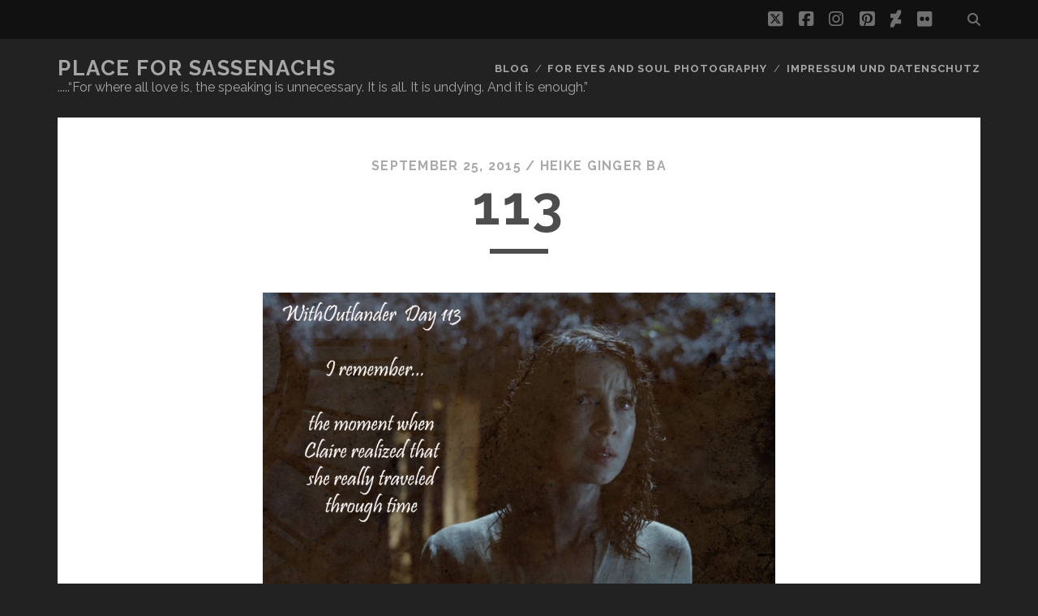

--- FILE ---
content_type: text/html; charset=UTF-8
request_url: https://safer-place.de/withoutlander/attachment/113/
body_size: 11650
content:
<!DOCTYPE html>
<!--[if IE 9 ]>
<html class="ie9" lang="en-US"> <![endif]-->
<!--[if (gt IE 9)|!(IE)]><!-->
<html lang="en-US"><!--<![endif]-->

<head>
	<title>113 - Place for Sassenachs</title>
<script type="text/javascript">
/* <![CDATA[ */
window.JetpackScriptData = {"site":{"icon":"","title":"Place for Sassenachs","host":"one","is_wpcom_platform":false}};
/* ]]> */
</script>
<meta name='robots' content='max-image-preview:large' />
	<style>img:is([sizes="auto" i], [sizes^="auto," i]) { contain-intrinsic-size: 3000px 1500px }</style>
	<meta charset="UTF-8" />
<meta name="viewport" content="width=device-width, initial-scale=1" />
<meta name="template" content="Tracks 1.81" />
<link rel='dns-prefetch' href='//assets.pinterest.com' />
<link rel='dns-prefetch' href='//stats.wp.com' />
<link rel='dns-prefetch' href='//fonts.googleapis.com' />
<link rel='dns-prefetch' href='//v0.wordpress.com' />
<link rel="alternate" type="application/rss+xml" title="Place for Sassenachs &raquo; Feed" href="https://safer-place.de/feed/" />
<link rel="alternate" type="application/rss+xml" title="Place for Sassenachs &raquo; Comments Feed" href="https://safer-place.de/comments/feed/" />
<link rel="alternate" type="application/rss+xml" title="Place for Sassenachs &raquo; 113 Comments Feed" href="https://safer-place.de/withoutlander/attachment/113/feed/" />
<script type="text/javascript">
/* <![CDATA[ */
window._wpemojiSettings = {"baseUrl":"https:\/\/s.w.org\/images\/core\/emoji\/16.0.1\/72x72\/","ext":".png","svgUrl":"https:\/\/s.w.org\/images\/core\/emoji\/16.0.1\/svg\/","svgExt":".svg","source":{"concatemoji":"https:\/\/safer-place.de\/wordpress\/wp-includes\/js\/wp-emoji-release.min.js?ver=6.8.3"}};
/*! This file is auto-generated */
!function(s,n){var o,i,e;function c(e){try{var t={supportTests:e,timestamp:(new Date).valueOf()};sessionStorage.setItem(o,JSON.stringify(t))}catch(e){}}function p(e,t,n){e.clearRect(0,0,e.canvas.width,e.canvas.height),e.fillText(t,0,0);var t=new Uint32Array(e.getImageData(0,0,e.canvas.width,e.canvas.height).data),a=(e.clearRect(0,0,e.canvas.width,e.canvas.height),e.fillText(n,0,0),new Uint32Array(e.getImageData(0,0,e.canvas.width,e.canvas.height).data));return t.every(function(e,t){return e===a[t]})}function u(e,t){e.clearRect(0,0,e.canvas.width,e.canvas.height),e.fillText(t,0,0);for(var n=e.getImageData(16,16,1,1),a=0;a<n.data.length;a++)if(0!==n.data[a])return!1;return!0}function f(e,t,n,a){switch(t){case"flag":return n(e,"\ud83c\udff3\ufe0f\u200d\u26a7\ufe0f","\ud83c\udff3\ufe0f\u200b\u26a7\ufe0f")?!1:!n(e,"\ud83c\udde8\ud83c\uddf6","\ud83c\udde8\u200b\ud83c\uddf6")&&!n(e,"\ud83c\udff4\udb40\udc67\udb40\udc62\udb40\udc65\udb40\udc6e\udb40\udc67\udb40\udc7f","\ud83c\udff4\u200b\udb40\udc67\u200b\udb40\udc62\u200b\udb40\udc65\u200b\udb40\udc6e\u200b\udb40\udc67\u200b\udb40\udc7f");case"emoji":return!a(e,"\ud83e\udedf")}return!1}function g(e,t,n,a){var r="undefined"!=typeof WorkerGlobalScope&&self instanceof WorkerGlobalScope?new OffscreenCanvas(300,150):s.createElement("canvas"),o=r.getContext("2d",{willReadFrequently:!0}),i=(o.textBaseline="top",o.font="600 32px Arial",{});return e.forEach(function(e){i[e]=t(o,e,n,a)}),i}function t(e){var t=s.createElement("script");t.src=e,t.defer=!0,s.head.appendChild(t)}"undefined"!=typeof Promise&&(o="wpEmojiSettingsSupports",i=["flag","emoji"],n.supports={everything:!0,everythingExceptFlag:!0},e=new Promise(function(e){s.addEventListener("DOMContentLoaded",e,{once:!0})}),new Promise(function(t){var n=function(){try{var e=JSON.parse(sessionStorage.getItem(o));if("object"==typeof e&&"number"==typeof e.timestamp&&(new Date).valueOf()<e.timestamp+604800&&"object"==typeof e.supportTests)return e.supportTests}catch(e){}return null}();if(!n){if("undefined"!=typeof Worker&&"undefined"!=typeof OffscreenCanvas&&"undefined"!=typeof URL&&URL.createObjectURL&&"undefined"!=typeof Blob)try{var e="postMessage("+g.toString()+"("+[JSON.stringify(i),f.toString(),p.toString(),u.toString()].join(",")+"));",a=new Blob([e],{type:"text/javascript"}),r=new Worker(URL.createObjectURL(a),{name:"wpTestEmojiSupports"});return void(r.onmessage=function(e){c(n=e.data),r.terminate(),t(n)})}catch(e){}c(n=g(i,f,p,u))}t(n)}).then(function(e){for(var t in e)n.supports[t]=e[t],n.supports.everything=n.supports.everything&&n.supports[t],"flag"!==t&&(n.supports.everythingExceptFlag=n.supports.everythingExceptFlag&&n.supports[t]);n.supports.everythingExceptFlag=n.supports.everythingExceptFlag&&!n.supports.flag,n.DOMReady=!1,n.readyCallback=function(){n.DOMReady=!0}}).then(function(){return e}).then(function(){var e;n.supports.everything||(n.readyCallback(),(e=n.source||{}).concatemoji?t(e.concatemoji):e.wpemoji&&e.twemoji&&(t(e.twemoji),t(e.wpemoji)))}))}((window,document),window._wpemojiSettings);
/* ]]> */
</script>
<link rel='stylesheet' id='morshed-scroll-css-css' href='https://safer-place.de/wordpress/wp-content/plugins/scroll-up/css/style.css?ver=6.8.3' type='text/css' media='all' />
<style id='wp-emoji-styles-inline-css' type='text/css'>

	img.wp-smiley, img.emoji {
		display: inline !important;
		border: none !important;
		box-shadow: none !important;
		height: 1em !important;
		width: 1em !important;
		margin: 0 0.07em !important;
		vertical-align: -0.1em !important;
		background: none !important;
		padding: 0 !important;
	}
</style>
<link rel='stylesheet' id='wp-block-library-css' href='https://safer-place.de/wordpress/wp-includes/css/dist/block-library/style.min.css?ver=6.8.3' type='text/css' media='all' />
<style id='classic-theme-styles-inline-css' type='text/css'>
/*! This file is auto-generated */
.wp-block-button__link{color:#fff;background-color:#32373c;border-radius:9999px;box-shadow:none;text-decoration:none;padding:calc(.667em + 2px) calc(1.333em + 2px);font-size:1.125em}.wp-block-file__button{background:#32373c;color:#fff;text-decoration:none}
</style>
<link rel='stylesheet' id='mediaelement-css' href='https://safer-place.de/wordpress/wp-includes/js/mediaelement/mediaelementplayer-legacy.min.css?ver=4.2.17' type='text/css' media='all' />
<link rel='stylesheet' id='wp-mediaelement-css' href='https://safer-place.de/wordpress/wp-includes/js/mediaelement/wp-mediaelement.min.css?ver=6.8.3' type='text/css' media='all' />
<style id='jetpack-sharing-buttons-style-inline-css' type='text/css'>
.jetpack-sharing-buttons__services-list{display:flex;flex-direction:row;flex-wrap:wrap;gap:0;list-style-type:none;margin:5px;padding:0}.jetpack-sharing-buttons__services-list.has-small-icon-size{font-size:12px}.jetpack-sharing-buttons__services-list.has-normal-icon-size{font-size:16px}.jetpack-sharing-buttons__services-list.has-large-icon-size{font-size:24px}.jetpack-sharing-buttons__services-list.has-huge-icon-size{font-size:36px}@media print{.jetpack-sharing-buttons__services-list{display:none!important}}.editor-styles-wrapper .wp-block-jetpack-sharing-buttons{gap:0;padding-inline-start:0}ul.jetpack-sharing-buttons__services-list.has-background{padding:1.25em 2.375em}
</style>
<style id='global-styles-inline-css' type='text/css'>
:root{--wp--preset--aspect-ratio--square: 1;--wp--preset--aspect-ratio--4-3: 4/3;--wp--preset--aspect-ratio--3-4: 3/4;--wp--preset--aspect-ratio--3-2: 3/2;--wp--preset--aspect-ratio--2-3: 2/3;--wp--preset--aspect-ratio--16-9: 16/9;--wp--preset--aspect-ratio--9-16: 9/16;--wp--preset--color--black: #000000;--wp--preset--color--cyan-bluish-gray: #abb8c3;--wp--preset--color--white: #ffffff;--wp--preset--color--pale-pink: #f78da7;--wp--preset--color--vivid-red: #cf2e2e;--wp--preset--color--luminous-vivid-orange: #ff6900;--wp--preset--color--luminous-vivid-amber: #fcb900;--wp--preset--color--light-green-cyan: #7bdcb5;--wp--preset--color--vivid-green-cyan: #00d084;--wp--preset--color--pale-cyan-blue: #8ed1fc;--wp--preset--color--vivid-cyan-blue: #0693e3;--wp--preset--color--vivid-purple: #9b51e0;--wp--preset--gradient--vivid-cyan-blue-to-vivid-purple: linear-gradient(135deg,rgba(6,147,227,1) 0%,rgb(155,81,224) 100%);--wp--preset--gradient--light-green-cyan-to-vivid-green-cyan: linear-gradient(135deg,rgb(122,220,180) 0%,rgb(0,208,130) 100%);--wp--preset--gradient--luminous-vivid-amber-to-luminous-vivid-orange: linear-gradient(135deg,rgba(252,185,0,1) 0%,rgba(255,105,0,1) 100%);--wp--preset--gradient--luminous-vivid-orange-to-vivid-red: linear-gradient(135deg,rgba(255,105,0,1) 0%,rgb(207,46,46) 100%);--wp--preset--gradient--very-light-gray-to-cyan-bluish-gray: linear-gradient(135deg,rgb(238,238,238) 0%,rgb(169,184,195) 100%);--wp--preset--gradient--cool-to-warm-spectrum: linear-gradient(135deg,rgb(74,234,220) 0%,rgb(151,120,209) 20%,rgb(207,42,186) 40%,rgb(238,44,130) 60%,rgb(251,105,98) 80%,rgb(254,248,76) 100%);--wp--preset--gradient--blush-light-purple: linear-gradient(135deg,rgb(255,206,236) 0%,rgb(152,150,240) 100%);--wp--preset--gradient--blush-bordeaux: linear-gradient(135deg,rgb(254,205,165) 0%,rgb(254,45,45) 50%,rgb(107,0,62) 100%);--wp--preset--gradient--luminous-dusk: linear-gradient(135deg,rgb(255,203,112) 0%,rgb(199,81,192) 50%,rgb(65,88,208) 100%);--wp--preset--gradient--pale-ocean: linear-gradient(135deg,rgb(255,245,203) 0%,rgb(182,227,212) 50%,rgb(51,167,181) 100%);--wp--preset--gradient--electric-grass: linear-gradient(135deg,rgb(202,248,128) 0%,rgb(113,206,126) 100%);--wp--preset--gradient--midnight: linear-gradient(135deg,rgb(2,3,129) 0%,rgb(40,116,252) 100%);--wp--preset--font-size--small: 13px;--wp--preset--font-size--medium: 20px;--wp--preset--font-size--large: 21px;--wp--preset--font-size--x-large: 42px;--wp--preset--font-size--regular: 16px;--wp--preset--font-size--larger: 30px;--wp--preset--spacing--20: 0.44rem;--wp--preset--spacing--30: 0.67rem;--wp--preset--spacing--40: 1rem;--wp--preset--spacing--50: 1.5rem;--wp--preset--spacing--60: 2.25rem;--wp--preset--spacing--70: 3.38rem;--wp--preset--spacing--80: 5.06rem;--wp--preset--shadow--natural: 6px 6px 9px rgba(0, 0, 0, 0.2);--wp--preset--shadow--deep: 12px 12px 50px rgba(0, 0, 0, 0.4);--wp--preset--shadow--sharp: 6px 6px 0px rgba(0, 0, 0, 0.2);--wp--preset--shadow--outlined: 6px 6px 0px -3px rgba(255, 255, 255, 1), 6px 6px rgba(0, 0, 0, 1);--wp--preset--shadow--crisp: 6px 6px 0px rgba(0, 0, 0, 1);}:where(.is-layout-flex){gap: 0.5em;}:where(.is-layout-grid){gap: 0.5em;}body .is-layout-flex{display: flex;}.is-layout-flex{flex-wrap: wrap;align-items: center;}.is-layout-flex > :is(*, div){margin: 0;}body .is-layout-grid{display: grid;}.is-layout-grid > :is(*, div){margin: 0;}:where(.wp-block-columns.is-layout-flex){gap: 2em;}:where(.wp-block-columns.is-layout-grid){gap: 2em;}:where(.wp-block-post-template.is-layout-flex){gap: 1.25em;}:where(.wp-block-post-template.is-layout-grid){gap: 1.25em;}.has-black-color{color: var(--wp--preset--color--black) !important;}.has-cyan-bluish-gray-color{color: var(--wp--preset--color--cyan-bluish-gray) !important;}.has-white-color{color: var(--wp--preset--color--white) !important;}.has-pale-pink-color{color: var(--wp--preset--color--pale-pink) !important;}.has-vivid-red-color{color: var(--wp--preset--color--vivid-red) !important;}.has-luminous-vivid-orange-color{color: var(--wp--preset--color--luminous-vivid-orange) !important;}.has-luminous-vivid-amber-color{color: var(--wp--preset--color--luminous-vivid-amber) !important;}.has-light-green-cyan-color{color: var(--wp--preset--color--light-green-cyan) !important;}.has-vivid-green-cyan-color{color: var(--wp--preset--color--vivid-green-cyan) !important;}.has-pale-cyan-blue-color{color: var(--wp--preset--color--pale-cyan-blue) !important;}.has-vivid-cyan-blue-color{color: var(--wp--preset--color--vivid-cyan-blue) !important;}.has-vivid-purple-color{color: var(--wp--preset--color--vivid-purple) !important;}.has-black-background-color{background-color: var(--wp--preset--color--black) !important;}.has-cyan-bluish-gray-background-color{background-color: var(--wp--preset--color--cyan-bluish-gray) !important;}.has-white-background-color{background-color: var(--wp--preset--color--white) !important;}.has-pale-pink-background-color{background-color: var(--wp--preset--color--pale-pink) !important;}.has-vivid-red-background-color{background-color: var(--wp--preset--color--vivid-red) !important;}.has-luminous-vivid-orange-background-color{background-color: var(--wp--preset--color--luminous-vivid-orange) !important;}.has-luminous-vivid-amber-background-color{background-color: var(--wp--preset--color--luminous-vivid-amber) !important;}.has-light-green-cyan-background-color{background-color: var(--wp--preset--color--light-green-cyan) !important;}.has-vivid-green-cyan-background-color{background-color: var(--wp--preset--color--vivid-green-cyan) !important;}.has-pale-cyan-blue-background-color{background-color: var(--wp--preset--color--pale-cyan-blue) !important;}.has-vivid-cyan-blue-background-color{background-color: var(--wp--preset--color--vivid-cyan-blue) !important;}.has-vivid-purple-background-color{background-color: var(--wp--preset--color--vivid-purple) !important;}.has-black-border-color{border-color: var(--wp--preset--color--black) !important;}.has-cyan-bluish-gray-border-color{border-color: var(--wp--preset--color--cyan-bluish-gray) !important;}.has-white-border-color{border-color: var(--wp--preset--color--white) !important;}.has-pale-pink-border-color{border-color: var(--wp--preset--color--pale-pink) !important;}.has-vivid-red-border-color{border-color: var(--wp--preset--color--vivid-red) !important;}.has-luminous-vivid-orange-border-color{border-color: var(--wp--preset--color--luminous-vivid-orange) !important;}.has-luminous-vivid-amber-border-color{border-color: var(--wp--preset--color--luminous-vivid-amber) !important;}.has-light-green-cyan-border-color{border-color: var(--wp--preset--color--light-green-cyan) !important;}.has-vivid-green-cyan-border-color{border-color: var(--wp--preset--color--vivid-green-cyan) !important;}.has-pale-cyan-blue-border-color{border-color: var(--wp--preset--color--pale-cyan-blue) !important;}.has-vivid-cyan-blue-border-color{border-color: var(--wp--preset--color--vivid-cyan-blue) !important;}.has-vivid-purple-border-color{border-color: var(--wp--preset--color--vivid-purple) !important;}.has-vivid-cyan-blue-to-vivid-purple-gradient-background{background: var(--wp--preset--gradient--vivid-cyan-blue-to-vivid-purple) !important;}.has-light-green-cyan-to-vivid-green-cyan-gradient-background{background: var(--wp--preset--gradient--light-green-cyan-to-vivid-green-cyan) !important;}.has-luminous-vivid-amber-to-luminous-vivid-orange-gradient-background{background: var(--wp--preset--gradient--luminous-vivid-amber-to-luminous-vivid-orange) !important;}.has-luminous-vivid-orange-to-vivid-red-gradient-background{background: var(--wp--preset--gradient--luminous-vivid-orange-to-vivid-red) !important;}.has-very-light-gray-to-cyan-bluish-gray-gradient-background{background: var(--wp--preset--gradient--very-light-gray-to-cyan-bluish-gray) !important;}.has-cool-to-warm-spectrum-gradient-background{background: var(--wp--preset--gradient--cool-to-warm-spectrum) !important;}.has-blush-light-purple-gradient-background{background: var(--wp--preset--gradient--blush-light-purple) !important;}.has-blush-bordeaux-gradient-background{background: var(--wp--preset--gradient--blush-bordeaux) !important;}.has-luminous-dusk-gradient-background{background: var(--wp--preset--gradient--luminous-dusk) !important;}.has-pale-ocean-gradient-background{background: var(--wp--preset--gradient--pale-ocean) !important;}.has-electric-grass-gradient-background{background: var(--wp--preset--gradient--electric-grass) !important;}.has-midnight-gradient-background{background: var(--wp--preset--gradient--midnight) !important;}.has-small-font-size{font-size: var(--wp--preset--font-size--small) !important;}.has-medium-font-size{font-size: var(--wp--preset--font-size--medium) !important;}.has-large-font-size{font-size: var(--wp--preset--font-size--large) !important;}.has-x-large-font-size{font-size: var(--wp--preset--font-size--x-large) !important;}
:where(.wp-block-post-template.is-layout-flex){gap: 1.25em;}:where(.wp-block-post-template.is-layout-grid){gap: 1.25em;}
:where(.wp-block-columns.is-layout-flex){gap: 2em;}:where(.wp-block-columns.is-layout-grid){gap: 2em;}
:root :where(.wp-block-pullquote){font-size: 1.5em;line-height: 1.6;}
</style>
<link rel='stylesheet' id='bst-styles-css' href='https://safer-place.de/wordpress/wp-content/plugins/bst-dsgvo-cookie/includes/css/style.css?ver=6.8.3' type='text/css' media='all' />
<link rel='stylesheet' id='bst-alert1-css-css' href='https://safer-place.de/wordpress/wp-content/plugins/bst-dsgvo-cookie/includes/css/bst-mesage.css?ver=6.8.3' type='text/css' media='all' />
<link rel='stylesheet' id='bst-alert2-css-css' href='https://safer-place.de/wordpress/wp-content/plugins/bst-dsgvo-cookie/includes/css/bst-mesage-flat-theme.css?ver=6.8.3' type='text/css' media='all' />
<link rel='stylesheet' id='ppress-frontend-css' href='https://safer-place.de/wordpress/wp-content/plugins/wp-user-avatar/assets/css/frontend.min.css?ver=4.16.3' type='text/css' media='all' />
<link rel='stylesheet' id='ppress-flatpickr-css' href='https://safer-place.de/wordpress/wp-content/plugins/wp-user-avatar/assets/flatpickr/flatpickr.min.css?ver=4.16.3' type='text/css' media='all' />
<link rel='stylesheet' id='ppress-select2-css' href='https://safer-place.de/wordpress/wp-content/plugins/wp-user-avatar/assets/select2/select2.min.css?ver=6.8.3' type='text/css' media='all' />
<link rel='stylesheet' id='ct-tracks-google-fonts-css' href='//fonts.googleapis.com/css?family=Raleway%3A400%2C700&#038;subset=latin%2Clatin-ext&#038;display=swap&#038;ver=6.8.3' type='text/css' media='all' />
<link rel='stylesheet' id='ct-tracks-font-awesome-css' href='https://safer-place.de/wordpress/wp-content/themes/tracks/assets/font-awesome/css/all.min.css?ver=6.8.3' type='text/css' media='all' />
<link rel='stylesheet' id='ct-tracks-style-css' href='https://safer-place.de/wordpress/wp-content/themes/tracks/style.css?ver=6.8.3' type='text/css' media='all' />
<link rel='stylesheet' id='jetpack-subscriptions-css' href='https://safer-place.de/wordpress/wp-content/plugins/jetpack/modules/subscriptions/subscriptions.css?ver=14.8' type='text/css' media='all' />
<style id='wp-typography-custom-inline-css' type='text/css'>
sub, sup{font-size: 75%;line-height: 100%}sup{vertical-align: 60%}sub{vertical-align: -10%}.amp{font-family: Baskerville, "Goudy Old Style", Palatino, "Book Antiqua", "Warnock Pro", serif;font-size: 1.1em;font-style: italic;font-weight: normal;line-height: 1em}.caps{font-size: 90%}.dquo{margin-left: -0.4em}.quo{margin-left: -0.2em}.pull-single{margin-left: -0.15em}.push-single{margin-right: 0.15em}.pull-double{margin-left: -0.38em}.push-double{margin-right: 0.38em}
</style>
<style id='wp-typography-safari-font-workaround-inline-css' type='text/css'>
body {-webkit-font-feature-settings: "liga";font-feature-settings: "liga";-ms-font-feature-settings: normal;}
</style>
<script type="text/javascript" src="https://safer-place.de/wordpress/wp-includes/js/jquery/jquery.min.js?ver=3.7.1" id="jquery-core-js"></script>
<script type="text/javascript" src="https://safer-place.de/wordpress/wp-includes/js/jquery/jquery-migrate.min.js?ver=3.4.1" id="jquery-migrate-js"></script>
<script type="text/javascript" src="https://safer-place.de/wordpress/wp-content/plugins/scroll-up/js/jquery.scrollUp.js?ver=6.8.3" id="morshed-scrollUp-up-jquery-js"></script>
<script type="text/javascript" src="https://safer-place.de/wordpress/wp-content/plugins/wp-user-avatar/assets/flatpickr/flatpickr.min.js?ver=4.16.3" id="ppress-flatpickr-js"></script>
<script type="text/javascript" src="https://safer-place.de/wordpress/wp-content/plugins/wp-user-avatar/assets/select2/select2.min.js?ver=4.16.3" id="ppress-select2-js"></script>
<link rel="https://api.w.org/" href="https://safer-place.de/wp-json/" /><link rel="alternate" title="JSON" type="application/json" href="https://safer-place.de/wp-json/wp/v2/media/9265" /><link rel="EditURI" type="application/rsd+xml" title="RSD" href="https://safer-place.de/wordpress/xmlrpc.php?rsd" />
<meta name="generator" content="WordPress 6.8.3" />
<link rel='shortlink' href='https://wp.me/a1P38c-2pr' />
<link rel="alternate" title="oEmbed (JSON)" type="application/json+oembed" href="https://safer-place.de/wp-json/oembed/1.0/embed?url=https%3A%2F%2Fsafer-place.de%2Fwithoutlander%2Fattachment%2F113%2F" />
<link rel="alternate" title="oEmbed (XML)" type="text/xml+oembed" href="https://safer-place.de/wp-json/oembed/1.0/embed?url=https%3A%2F%2Fsafer-place.de%2Fwithoutlander%2Fattachment%2F113%2F&#038;format=xml" />

	<script type="text/javascript">
	
				jQuery(document).ready(function(){
			jQuery.scrollUp({
				scrollName: 'scrollUp',      // Element ID
				scrollDistance: 300,         // Distance from top/bottom before showing element (px)
				scrollFrom: 'top',           // 'top' or 'bottom'
				scrollSpeed: 250,            // Speed back to top (ms)
				easingType: 'linear',        // Scroll to top easing (see http://easings.net/)
				animation: 'fade',           // Fade, slide, none
				animationSpeed: 200,         // Animation speed (ms)
				scrollTrigger: false,        // Set a custom triggering element. Can be an HTML string or jQuery object
				scrollTarget: false,         // Set a custom target element for scrolling to. Can be element or number
				scrollText: '', // Text for element, can contain HTML
				scrollTitle: false,          // Set a custom <a> title if required.
				scrollImg: false,            // Set true to use image
				activeOverlay: false,        // Set CSS color to display scrollUp active point, e.g '#00FFFF'
				zIndex: 2147483647           // Z-Index for the overlay
			});
		}); 	
	</script>
	<style>img#wpstats{display:none}</style>
		<style type="text/css">.recentcomments a{display:inline !important;padding:0 !important;margin:0 !important;}</style>
<!-- Jetpack Open Graph Tags -->
<meta property="og:type" content="article" />
<meta property="og:title" content="113" />
<meta property="og:url" content="https://safer-place.de/withoutlander/attachment/113/" />
<meta property="og:description" content="Visit the post for more." />
<meta property="article:published_time" content="2015-09-25T20:12:53+00:00" />
<meta property="article:modified_time" content="2015-09-25T20:12:53+00:00" />
<meta property="og:site_name" content="Place for Sassenachs" />
<meta property="og:image" content="https://safer-place.de/wordpress/wp-content/uploads/113.jpg" />
<meta property="og:image:alt" content="" />
<meta property="og:locale" content="en_US" />
<meta name="twitter:site" content="@safer_place" />
<meta name="twitter:text:title" content="113" />
<meta name="twitter:image" content="https://safer-place.de/wordpress/wp-content/uploads/113.jpg?w=640" />
<meta name="twitter:card" content="summary_large_image" />
<meta name="twitter:description" content="Visit the post for more." />

<!-- End Jetpack Open Graph Tags -->
</head>

<body id="tracks" class="attachment wp-singular attachment-template-default single single-attachment postid-9265 attachmentid-9265 attachment-jpeg wp-theme-tracks ct-body singular singular-attachment singular-attachment-9265 not-front standard">
			<div id="overflow-container" class="overflow-container">
		<a class="skip-content" href="#main">Skip to content</a>
				<header id="site-header" class="site-header" role="banner">
			<div class='top-navigation'><div class='container'><div class='search-form-container'>
	<button id="search-icon" class="search-icon">
		<i class="fas fa-search"></i>
	</button>
	<form role="search" method="get" class="search-form" action="https://safer-place.de/">
		<label class="screen-reader-text">Search for:</label>
		<input type="search" class="search-field" placeholder="Search&#8230;" value=""
		       name="s" title="Search for:"/>
		<input type="submit" class="search-submit" value='Go'/>
	</form>
</div><ul class="social-media-icons">				<li>
					<a class="twitter" target="_blank"
					   href="https://twitter.com/safer_place">
						<i class="fab fa-square-x-twitter" title="twitter"></i>
						<span class="screen-reader-text">twitter</span>
					</a>
				</li>
								<li>
					<a class="facebook" target="_blank"
					   href="https://www.facebook.com/pages/Safer-Place-for-Sassenachs/326981280835499">
						<i class="fab fa-facebook-square" title="facebook"></i>
						<span class="screen-reader-text">facebook</span>
					</a>
				</li>
								<li>
					<a class="instagram" target="_blank"
					   href="https://www.instagram.com/heike_ginger_ba/">
						<i class="fab fa-instagram" title="instagram"></i>
						<span class="screen-reader-text">instagram</span>
					</a>
				</li>
								<li>
					<a class="pinterest" target="_blank"
					   href="http://www.pinterest.com/saferplace/">
						<i class="fab fa-pinterest-square" title="pinterest"></i>
						<span class="screen-reader-text">pinterest</span>
					</a>
				</li>
								<li>
					<a class="deviantart" target="_blank"
					   href="http://www.oceansplace.deviantart.com/">
						<i class="fab fa-deviantart" title="deviantart"></i>
						<span class="screen-reader-text">deviantart</span>
					</a>
				</li>
								<li>
					<a class="flickr" target="_blank"
					   href="https://www.flickr.com/photos/heba-fotografie/">
						<i class="fab fa-flickr" title="flickr"></i>
						<span class="screen-reader-text">flickr</span>
					</a>
				</li>
				</ul></div></div>						<div class="container">
				<div id="title-info" class="title-info">
					<div id='site-title' class='site-title'><a href='https://safer-place.de'>Place for Sassenachs</a></div>				</div>
				<button id="toggle-navigation" class="toggle-navigation">
	<i class="fas fa-bars"></i>
</button>

<div id="menu-primary-tracks" class="menu-primary-tracks"></div>
<div id="menu-primary" class="menu-container menu-primary" role="navigation">

			<p class="site-description tagline">
			.....“For where all love is, the speaking is unnecessary. It is all. It is undying. And it is enough.”		</p>
	<div class="menu"><ul id="menu-primary-items" class="menu-primary-items"><li id="menu-item-8187" class="menu-item menu-item-type-post_type menu-item-object-page current_page_parent menu-item-has-children menu-item-8187"><a href="https://safer-place.de/blog/">Blog</a>
<ul class="sub-menu">
	<li id="menu-item-8223" class="menu-item menu-item-type-taxonomy menu-item-object-category menu-item-8223"><a href="https://safer-place.de/category/general/">General</a></li>
	<li id="menu-item-8222" class="menu-item menu-item-type-taxonomy menu-item-object-category menu-item-8222"><a href="https://safer-place.de/category/justphotos/photosandpoems/">Photos and&nbsp;Poems</a></li>
	<li id="menu-item-8225" class="menu-item menu-item-type-taxonomy menu-item-object-category menu-item-8225"><a href="https://safer-place.de/category/ontour/">OnTour</a></li>
	<li id="menu-item-8221" class="menu-item menu-item-type-taxonomy menu-item-object-category menu-item-8221"><a href="https://safer-place.de/category/outlander/">Outlanders only</a></li>
</ul>
</li>
<li id="menu-item-11072" class="menu-item menu-item-type-post_type menu-item-object-page menu-item-11072"><a href="https://ocean10000.wordpress.com">FOR EYES AND SOUL PHOTOGRAPHY</a></li>
<li id="menu-item-5095" class="menu-item menu-item-type-post_type menu-item-object-page menu-item-privacy-policy menu-item-5095"><a rel="privacy-policy" href="https://safer-place.de/impressum-und-datenschutz/" title="Law and Order">Impressum und Datenschutz</a></li>
</ul></div></div>			</div>
		</header>
						<div id="main" class="main" role="main">
			

	<div id="loop-container" class="loop-container">
		<div class='entry'>
	<div class="entry-meta">
		<span class="date">September 25, 2015 / </span>
		<span class="author"><a href="https://safer-place.de/author/ocean/" title="Posts by Heike Ginger Ba" rel="author">Heike Ginger Ba</a></span>
	</div>
	<div class='entry-header'>
		<h1 class='entry-title'>113</h1>
	</div>
	<div class="entry-container">
		<div class="entry-content">
			<article>
								<div class="attachment-container">
					<img width="900" height="572" src="https://safer-place.de/wordpress/wp-content/uploads/113.jpg" class="attachment-full size-full" alt="" decoding="async" fetchpriority="high" srcset="https://safer-place.de/wordpress/wp-content/uploads/113.jpg 900w, https://safer-place.de/wordpress/wp-content/uploads/113-800x508.jpg 800w" sizes="(max-width: 900px) 100vw, 900px" data-attachment-id="9265" data-permalink="https://safer-place.de/withoutlander/attachment/113/" data-orig-file="https://safer-place.de/wordpress/wp-content/uploads/113.jpg" data-orig-size="900,572" data-comments-opened="1" data-image-meta="{&quot;aperture&quot;:&quot;0&quot;,&quot;credit&quot;:&quot;&quot;,&quot;camera&quot;:&quot;GomPlayer 2, 2, 57, 5189 (ENG)&quot;,&quot;caption&quot;:&quot;&quot;,&quot;created_timestamp&quot;:&quot;1414562390&quot;,&quot;copyright&quot;:&quot;&quot;,&quot;focal_length&quot;:&quot;0&quot;,&quot;iso&quot;:&quot;0&quot;,&quot;shutter_speed&quot;:&quot;0&quot;,&quot;title&quot;:&quot;&quot;,&quot;orientation&quot;:&quot;1&quot;}" data-image-title="113" data-image-description="" data-image-caption="" data-medium-file="https://safer-place.de/wordpress/wp-content/uploads/113-800x508.jpg" data-large-file="https://safer-place.de/wordpress/wp-content/uploads/113.jpg" />					<span class="attachment-caption">
									</span>
				</div>
							</article>
			<nav class='further-reading'>
				<p class='prev'>
					<span><a href='https://safer-place.de/withoutlander/attachment/112/'>Previous Image</a></span>
				</p>
				<p class='next'>
					<span><a href='https://safer-place.de/withoutlander/attachment/114/'>Next Image</a></span>
				</p>
			</nav>
		</div>
	</div>
</div>

	</div>

</div> <!-- .main -->

<footer id="site-footer" class="site-footer" role="contentinfo">
	<div id='site-title' class='site-title'><a href='https://safer-place.de'>Place for Sassenachs</a></div>			<p class="site-description">
			.....“For where all love is, the speaking is unnecessary. It is all. It is undying. And it is enough.”		</p>
	<ul class="social-media-icons">				<li>
					<a class="twitter" target="_blank"
					   href="https://twitter.com/safer_place">
						<i class="fab fa-square-x-twitter" title="twitter"></i>
						<span class="screen-reader-text">twitter</span>
					</a>
				</li>
								<li>
					<a class="facebook" target="_blank"
					   href="https://www.facebook.com/pages/Safer-Place-for-Sassenachs/326981280835499">
						<i class="fab fa-facebook-square" title="facebook"></i>
						<span class="screen-reader-text">facebook</span>
					</a>
				</li>
								<li>
					<a class="instagram" target="_blank"
					   href="https://www.instagram.com/heike_ginger_ba/">
						<i class="fab fa-instagram" title="instagram"></i>
						<span class="screen-reader-text">instagram</span>
					</a>
				</li>
								<li>
					<a class="pinterest" target="_blank"
					   href="http://www.pinterest.com/saferplace/">
						<i class="fab fa-pinterest-square" title="pinterest"></i>
						<span class="screen-reader-text">pinterest</span>
					</a>
				</li>
								<li>
					<a class="deviantart" target="_blank"
					   href="http://www.oceansplace.deviantart.com/">
						<i class="fab fa-deviantart" title="deviantart"></i>
						<span class="screen-reader-text">deviantart</span>
					</a>
				</li>
								<li>
					<a class="flickr" target="_blank"
					   href="https://www.flickr.com/photos/heba-fotografie/">
						<i class="fab fa-flickr" title="flickr"></i>
						<span class="screen-reader-text">flickr</span>
					</a>
				</li>
				</ul>	<div class="sidebar sidebar-footer active-5" id="sidebar-footer">
		<section id="blog_subscription-4" class="widget widget_blog_subscription jetpack_subscription_widget"><h4 class="widget-title">Subscribe to Blog via Email</h4>
			<div class="wp-block-jetpack-subscriptions__container">
			<form action="#" method="post" accept-charset="utf-8" id="subscribe-blog-blog_subscription-4"
				data-blog="26943104"
				data-post_access_level="everybody" >
									<div id="subscribe-text"><p>Enter your email address to subscribe to this blog and receive notifications of new posts by email.</p>
</div>
										<p id="subscribe-email">
						<label id="jetpack-subscribe-label"
							class="screen-reader-text"
							for="subscribe-field-blog_subscription-4">
							Email Address						</label>
						<input type="email" name="email" required="required"
																					value=""
							id="subscribe-field-blog_subscription-4"
							placeholder="Email Address"
						/>
					</p>

					<p id="subscribe-submit"
											>
						<input type="hidden" name="action" value="subscribe"/>
						<input type="hidden" name="source" value="https://safer-place.de/withoutlander/attachment/113/"/>
						<input type="hidden" name="sub-type" value="widget"/>
						<input type="hidden" name="redirect_fragment" value="subscribe-blog-blog_subscription-4"/>
						<input type="hidden" id="_wpnonce" name="_wpnonce" value="4a78d19d94" /><input type="hidden" name="_wp_http_referer" value="/withoutlander/attachment/113/" />						<button type="submit"
															class="wp-block-button__link"
																					name="jetpack_subscriptions_widget"
						>
							Subscribe						</button>
					</p>
							</form>
						</div>
			
</section><section id="linkcat-167" class="widget widget_links"><h4 class="widget-title">Links</h4>
	<ul class='xoxo blogroll'>
<li><a href="https://candidan.wordpress.com/">Candida’s Musings</a></li>
<li><a href="http://www.dianagabaldon.com" target="_blank">Diana Gabaldon</a></li>
<li><a href="http://highlandsaga.wordpress.com" target="_blank">Highlandsaga</a></li>
<li><a href="http://www.outlandercentral.com/">Outlander Central</a></li>
<li><a href="http://outlanderdeutschland.wordpress.com/" target="_blank">Outlander Deutschland</a></li>
<li><a href="http://outlanderdreaming.wordpress.com" target="_blank">Outlander Dreams</a></li>
<li><a href="http://sassenachsforoutlander.wordpress.com" target="_blank">Outlander german</a></li>
<li><a href="http://outlander-online.com/" target="_blank">Outlander online</a></li>
<li><a href="http://swietje78.tumblr.com/" target="_blank">Swietjes Tumblr</a></li>
<li><a href="https://thechurchofheughanology.wordpress.com/2014/11/18/welcome-to-the-church-of-heughanology/">The Church of Heughanology</a></li>

	</ul>
</section>
<section id="recent-comments-2" class="widget widget_recent_comments"><h4 class="widget-title">Recent Comments</h4><ul id="recentcomments"><li class="recentcomments"><span class="comment-author-link">Kathy Tait</span> on <a href="https://safer-place.de/last-droughtlander/#comment-130406">Last Droughtlander</a></li><li class="recentcomments"><span class="comment-author-link">flyhigher</span> on <a href="https://safer-place.de/penultimate-droughtlander/#comment-127443">penultimate Droughtlander</a></li><li class="recentcomments"><span class="comment-author-link"><a href="https://www.museefraisepatrimoine.bzh/" class="url" rel="ugc external nofollow">Fabienne</a></span> on <a href="https://safer-place.de/monsieur-freseliere/#comment-123168">Monsieur Fréselière ‑Outlander</a></li><li class="recentcomments"><span class="comment-author-link">Heike Ginger Ba</span> on <a href="https://safer-place.de/penultimate-droughtlander/#comment-114851">penultimate Droughtlander</a></li><li class="recentcomments"><span class="comment-author-link">Heike Ginger Ba</span> on <a href="https://safer-place.de/conversation-in-the-dark/#comment-114850">Conversation in the&nbsp;dark</a></li></ul></section><section id="tag_cloud-5" class="widget widget_tag_cloud"><h4 class="widget-title">Tags</h4><div class="tagcloud"><a href="https://safer-place.de/tag/abosaa/" class="tag-cloud-link tag-link-349 tag-link-position-1" style="font-size: 9.0769230769231pt;" aria-label="ABOSAA (3 items)">ABOSAA</a>
<a href="https://safer-place.de/tag/bw/" class="tag-cloud-link tag-link-25 tag-link-position-2" style="font-size: 12.217948717949pt;" aria-label="B/W (8 items)">B/W</a>
<a href="https://safer-place.de/tag/blumen/" class="tag-cloud-link tag-link-32 tag-link-position-3" style="font-size: 10.692307692308pt;" aria-label="Blumen (5 items)">Blumen</a>
<a href="https://safer-place.de/tag/claire-fraser/" class="tag-cloud-link tag-link-281 tag-link-position-4" style="font-size: 20.923076923077pt;" aria-label="Claire Fraser (82 items)">Claire Fraser</a>
<a href="https://safer-place.de/tag/countdown/" class="tag-cloud-link tag-link-292 tag-link-position-5" style="font-size: 9.0769230769231pt;" aria-label="Countdown (3 items)">Countdown</a>
<a href="https://safer-place.de/tag/dia/" class="tag-cloud-link tag-link-355 tag-link-position-6" style="font-size: 12.217948717949pt;" aria-label="DiA (8 items)">DiA</a>
<a href="https://safer-place.de/tag/diana-gabaldon/" class="tag-cloud-link tag-link-279 tag-link-position-7" style="font-size: 21.910256410256pt;" aria-label="Diana Gabaldon (106 items)">Diana Gabaldon</a>
<a href="https://safer-place.de/tag/doa/" class="tag-cloud-link tag-link-402 tag-link-position-8" style="font-size: 9.974358974359pt;" aria-label="DoA (4 items)">DoA</a>
<a href="https://safer-place.de/tag/dragonfly-in-amber/" class="tag-cloud-link tag-link-347 tag-link-position-9" style="font-size: 8pt;" aria-label="Dragonfly in Amber (2 items)">Dragonfly in Amber</a>
<a href="https://safer-place.de/tag/droughtlander/" class="tag-cloud-link tag-link-311 tag-link-position-10" style="font-size: 13.025641025641pt;" aria-label="Droughtlander (10 items)">Droughtlander</a>
<a href="https://safer-place.de/tag/drums-of-autumn/" class="tag-cloud-link tag-link-403 tag-link-position-11" style="font-size: 9.0769230769231pt;" aria-label="Drums of Autumn (3 items)">Drums of Autumn</a>
<a href="https://safer-place.de/tag/flowers/" class="tag-cloud-link tag-link-308 tag-link-position-12" style="font-size: 8pt;" aria-label="Flowers (2 items)">Flowers</a>
<a href="https://safer-place.de/tag/fotos/" class="tag-cloud-link tag-link-53 tag-link-position-13" style="font-size: 9.974358974359pt;" aria-label="Fotos (4 items)">Fotos</a>
<a href="https://safer-place.de/tag/gras/" class="tag-cloud-link tag-link-63 tag-link-position-14" style="font-size: 9.974358974359pt;" aria-label="Gras (4 items)">Gras</a>
<a href="https://safer-place.de/tag/history/" class="tag-cloud-link tag-link-350 tag-link-position-15" style="font-size: 8pt;" aria-label="History (2 items)">History</a>
<a href="https://safer-place.de/tag/jamie-fraser/" class="tag-cloud-link tag-link-277 tag-link-position-16" style="font-size: 22pt;" aria-label="Jamie Fraser (108 items)">Jamie Fraser</a>
<a href="https://safer-place.de/tag/jammf/" class="tag-cloud-link tag-link-398 tag-link-position-17" style="font-size: 11.320512820513pt;" aria-label="JAMMF (6 items)">JAMMF</a>
<a href="https://safer-place.de/tag/jenny-fraser/" class="tag-cloud-link tag-link-305 tag-link-position-18" style="font-size: 8pt;" aria-label="Jenny Fraser (2 items)">Jenny Fraser</a>
<a href="https://safer-place.de/tag/lyrics/" class="tag-cloud-link tag-link-84 tag-link-position-19" style="font-size: 17.782051282051pt;" aria-label="Lyrics (36 items)">Lyrics</a>
<a href="https://safer-place.de/tag/natur/" class="tag-cloud-link tag-link-92 tag-link-position-20" style="font-size: 9.974358974359pt;" aria-label="Natur (4 items)">Natur</a>
<a href="https://safer-place.de/tag/nature/" class="tag-cloud-link tag-link-270 tag-link-position-21" style="font-size: 9.0769230769231pt;" aria-label="Nature (3 items)">Nature</a>
<a href="https://safer-place.de/tag/ocean/" class="tag-cloud-link tag-link-284 tag-link-position-22" style="font-size: 8pt;" aria-label="Ocean (2 items)">Ocean</a>
<a href="https://safer-place.de/tag/outlander-2/" class="tag-cloud-link tag-link-274 tag-link-position-23" style="font-size: 19.75641025641pt;" aria-label="Outlander (61 items)">Outlander</a>
<a href="https://safer-place.de/tag/outlander-starz/" class="tag-cloud-link tag-link-406 tag-link-position-24" style="font-size: 10.692307692308pt;" aria-label="Outlander Starz (5 items)">Outlander Starz</a>
<a href="https://safer-place.de/tag/photos/" class="tag-cloud-link tag-link-309 tag-link-position-25" style="font-size: 13.653846153846pt;" aria-label="Photos (12 items)">Photos</a>
<a href="https://safer-place.de/tag/photoshop/" class="tag-cloud-link tag-link-354 tag-link-position-26" style="font-size: 8pt;" aria-label="Photoshop (2 items)">Photoshop</a>
<a href="https://safer-place.de/tag/pictures-from-outlander/" class="tag-cloud-link tag-link-297 tag-link-position-27" style="font-size: 21.551282051282pt;" aria-label="Pictures from Outlander (96 items)">Pictures from Outlander</a>
<a href="https://safer-place.de/tag/pictures-of-outlander/" class="tag-cloud-link tag-link-280 tag-link-position-28" style="font-size: 17.064102564103pt;" aria-label="Pictures of Outlander (30 items)">Pictures of Outlander</a>
<a href="https://safer-place.de/tag/poems/" class="tag-cloud-link tag-link-271 tag-link-position-29" style="font-size: 16.076923076923pt;" aria-label="Poems (23 items)">Poems</a>
<a href="https://safer-place.de/tag/poetry/" class="tag-cloud-link tag-link-272 tag-link-position-30" style="font-size: 10.692307692308pt;" aria-label="Poetry (5 items)">Poetry</a>
<a href="https://safer-place.de/tag/quotes/" class="tag-cloud-link tag-link-278 tag-link-position-31" style="font-size: 20.74358974359pt;" aria-label="Quotes (79 items)">Quotes</a>
<a href="https://safer-place.de/tag/quotes-and-pictures-from-outlander/" class="tag-cloud-link tag-link-301 tag-link-position-32" style="font-size: 9.0769230769231pt;" aria-label="Quotes and Pictures from Outlander (3 items)">Quotes and Pictures from Outlander</a>
<a href="https://safer-place.de/tag/raindrops/" class="tag-cloud-link tag-link-315 tag-link-position-33" style="font-size: 9.0769230769231pt;" aria-label="Raindrops (3 items)">Raindrops</a>
<a href="https://safer-place.de/tag/robert-burns/" class="tag-cloud-link tag-link-289 tag-link-position-34" style="font-size: 9.974358974359pt;" aria-label="Robert Burns (4 items)">Robert Burns</a>
<a href="https://safer-place.de/tag/sam-heughan/" class="tag-cloud-link tag-link-313 tag-link-position-35" style="font-size: 9.974358974359pt;" aria-label="Sam Heughan (4 items)">Sam Heughan</a>
<a href="https://safer-place.de/tag/scotland/" class="tag-cloud-link tag-link-366 tag-link-position-36" style="font-size: 9.974358974359pt;" aria-label="Scotland (4 items)">Scotland</a>
<a href="https://safer-place.de/tag/starz/" class="tag-cloud-link tag-link-275 tag-link-position-37" style="font-size: 10.692307692308pt;" aria-label="Starz (5 items)">Starz</a>
<a href="https://safer-place.de/tag/stillleben/" class="tag-cloud-link tag-link-124 tag-link-position-38" style="font-size: 9.0769230769231pt;" aria-label="Stillleben (3 items)">Stillleben</a>
<a href="https://safer-place.de/tag/texturen/" class="tag-cloud-link tag-link-180 tag-link-position-39" style="font-size: 9.0769230769231pt;" aria-label="Texturen (3 items)">Texturen</a>
<a href="https://safer-place.de/tag/the-fiery-cross/" class="tag-cloud-link tag-link-414 tag-link-position-40" style="font-size: 11.320512820513pt;" aria-label="The Fiery Cross (6 items)">The Fiery Cross</a>
<a href="https://safer-place.de/tag/tropfen/" class="tag-cloud-link tag-link-135 tag-link-position-41" style="font-size: 11.320512820513pt;" aria-label="Tropfen (6 items)">Tropfen</a>
<a href="https://safer-place.de/tag/videos/" class="tag-cloud-link tag-link-386 tag-link-position-42" style="font-size: 8pt;" aria-label="Videos (2 items)">Videos</a>
<a href="https://safer-place.de/tag/voyager/" class="tag-cloud-link tag-link-304 tag-link-position-43" style="font-size: 11.320512820513pt;" aria-label="Voyager (6 items)">Voyager</a>
<a href="https://safer-place.de/tag/wald/" class="tag-cloud-link tag-link-152 tag-link-position-44" style="font-size: 9.0769230769231pt;" aria-label="Wald (3 items)">Wald</a>
<a href="https://safer-place.de/tag/withoutlander/" class="tag-cloud-link tag-link-310 tag-link-position-45" style="font-size: 11.769230769231pt;" aria-label="WithOutlander (7 items)">WithOutlander</a></div>
</section><section id="top-posts-8" class="widget widget_top-posts"><h4 class="widget-title">Top Posts &amp;&nbsp;Pages</h4><ul><li><a href="https://safer-place.de/last-droughtlander/" class="bump-view" data-bump-view="tp">Last Droughtlander</a></li><li><a href="https://safer-place.de/burning-forest/" class="bump-view" data-bump-view="tp">Burning Forest</a></li><li><a href="https://safer-place.de/wolf/" class="bump-view" data-bump-view="tp">The Wolf</a></li><li><a href="https://safer-place.de/denglish/" class="bump-view" data-bump-view="tp">Denglish</a></li><li><a href="https://safer-place.de/heart-break-love/" class="bump-view" data-bump-view="tp">His heart would break with love</a></li><li><a href="https://safer-place.de/droughtlander-again/" class="bump-view" data-bump-view="tp">Droughtlander again</a></li></ul></section>	</div>
	<div class="design-credit">
		<p>
			<a target="_blank" href="https://www.competethemes.com/tracks/" rel="nofollow">Tracks WordPress Theme</a> by Compete Themes.		</p>
	</div>
</footer>

	<button id="return-top" class="return-top">
		<i class="fas fa-arrow-up"></i>
	</button>

</div><!-- .overflow-container -->

<script type="speculationrules">
{"prefetch":[{"source":"document","where":{"and":[{"href_matches":"\/*"},{"not":{"href_matches":["\/wordpress\/wp-*.php","\/wordpress\/wp-admin\/*","\/wordpress\/wp-content\/uploads\/*","\/wordpress\/wp-content\/*","\/wordpress\/wp-content\/plugins\/*","\/wordpress\/wp-content\/themes\/tracks\/*","\/*\\?(.+)"]}},{"not":{"selector_matches":"a[rel~=\"nofollow\"]"}},{"not":{"selector_matches":".no-prefetch, .no-prefetch a"}}]},"eagerness":"conservative"}]}
</script>
<script type="importmap" id="wp-importmap">
{"imports":{"@wordpress\/interactivity":"https:\/\/safer-place.de\/wordpress\/wp-includes\/js\/dist\/script-modules\/interactivity\/index.min.js?ver=55aebb6e0a16726baffb"}}
</script>
<script type="module" src="https://safer-place.de/wordpress/wp-content/plugins/jetpack/jetpack_vendor/automattic/jetpack-forms/src/contact-form/../../dist/modules/form/view.js?ver=14.8" id="jp-forms-view-js-module"></script>
<link rel="modulepreload" href="https://safer-place.de/wordpress/wp-includes/js/dist/script-modules/interactivity/index.min.js?ver=55aebb6e0a16726baffb" id="@wordpress/interactivity-js-modulepreload"><script type="application/json" id="wp-script-module-data-@wordpress/interactivity">
{"config":{"jetpack/form":{"error_types":{"is_required":"This field is required.","invalid_form_empty":"The form you are trying to submit is empty.","invalid_form":"Please fill out the form correctly."}}}}
</script>
<link rel='stylesheet' id='jetpack-top-posts-widget-css' href='https://safer-place.de/wordpress/wp-content/plugins/jetpack/modules/widgets/top-posts/style.css?ver=20141013' type='text/css' media='all' />
<script type="text/javascript" src="//assets.pinterest.com/js/pinit.js&#039; async data-pin-hover=&#039;true&#039; data-pin-shape=&#039;rectangle&#039; data-pin-color=&#039;red&#039; data-pin-lang=&#039;eng" id="pinit-js-js"></script>
<script type="text/javascript" src="https://safer-place.de/wordpress/wp-content/plugins/bst-dsgvo-cookie/includes/js/scripts.js?ver=1.0" id="bst-scripts-js"></script>
<script type="text/javascript" src="https://safer-place.de/wordpress/wp-content/plugins/bst-dsgvo-cookie/includes/js/bst-message.js?ver=1.0" id="bst-alert-script-js"></script>
<script type="text/javascript" id="ppress-frontend-script-js-extra">
/* <![CDATA[ */
var pp_ajax_form = {"ajaxurl":"https:\/\/safer-place.de\/wordpress\/wp-admin\/admin-ajax.php","confirm_delete":"Are you sure?","deleting_text":"Deleting...","deleting_error":"An error occurred. Please try again.","nonce":"ef09e25581","disable_ajax_form":"false","is_checkout":"0","is_checkout_tax_enabled":"0","is_checkout_autoscroll_enabled":"true"};
/* ]]> */
</script>
<script type="text/javascript" src="https://safer-place.de/wordpress/wp-content/plugins/wp-user-avatar/assets/js/frontend.min.js?ver=4.16.3" id="ppress-frontend-script-js"></script>
<script type="text/javascript" src="https://safer-place.de/wordpress/wp-content/themes/tracks/js/build/production.min.js?ver=6.8.3" id="ct-tracks-production-js"></script>
<script type="text/javascript" src="https://safer-place.de/wordpress/wp-includes/js/comment-reply.min.js?ver=6.8.3" id="comment-reply-js" async="async" data-wp-strategy="async"></script>
<script type="text/javascript" src="https://safer-place.de/wordpress/wp-content/plugins/wp-typography/js/clean-clipboard.min.js?ver=5.11.0" id="wp-typography-cleanup-clipboard-js"></script>
<script type="text/javascript" id="jetpack-stats-js-before">
/* <![CDATA[ */
_stq = window._stq || [];
_stq.push([ "view", JSON.parse("{\"v\":\"ext\",\"blog\":\"26943104\",\"post\":\"9265\",\"tz\":\"1\",\"srv\":\"safer-place.de\",\"j\":\"1:14.8\"}") ]);
_stq.push([ "clickTrackerInit", "26943104", "9265" ]);
/* ]]> */
</script>
<script type="text/javascript" src="https://stats.wp.com/e-202548.js" id="jetpack-stats-js" defer="defer" data-wp-strategy="defer"></script>
</body>
</html>